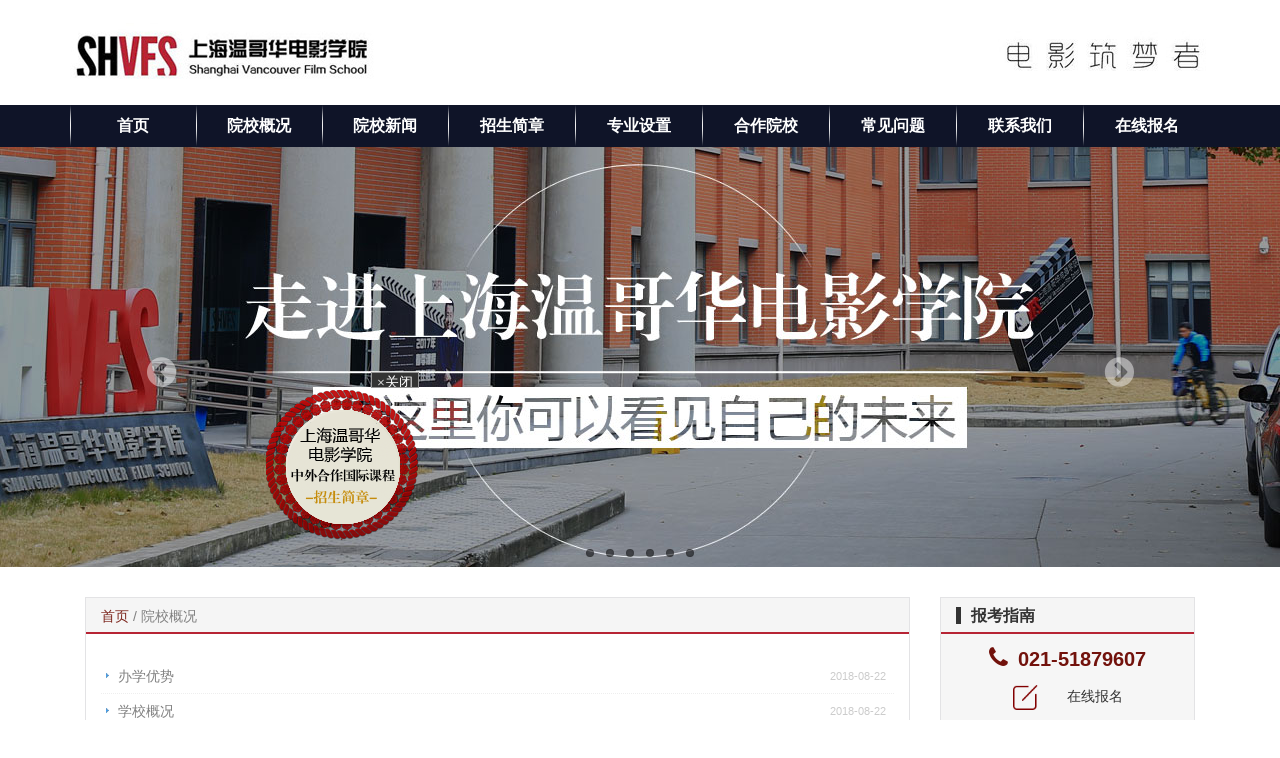

--- FILE ---
content_type: text/html
request_url: http://shvfs.17qx.com.cn/yxgk/
body_size: 4063
content:
<!DOCTYPE html>
<html>
<head>
  <meta charset="utf-8">
  <meta http-equiv="X-UA-Compatible" content="IE=edge" />
  <meta name="applicable-device" content="pc,moblie"/>
  <meta name="viewport"
          content="width=device-width,initial-scale=1.0,minimum-scale=1.0,maximum-scale=1.0,user-scalable=no"/>
<title>院校概况—上海温哥华电影学院国际本科——上海温哥华电影学院国际班招生报名处(官方主办)
</title>
<meta content="上海温哥华电影学院院校概况,上海温哥华电影学院国际本科院校概况,上海温哥华电影学院留学院校概况" name="keywords" />
<meta content="上海温哥华电影学院留学国际本科项目,上海温哥华电影学院是与中国（教育部）留学服中心共建出国留学培训基地,主要从事出国留学,留学回国学位认证和来华留学以及教育国际交流与合作的有关服务。" name="description" />
   
<link href="http://www.mkao.cn/jy/css/css/bootstrap.min.css" rel="stylesheet" />
<LINK rel=stylesheet type=text/css href="http://r.lxyk.net/jy/shvfs/shvfs.css">
<link rel="stylesheet" type="text/css" href="http://www.mkao.cn/jy/css/fdk.css">
<link href="https://cdnjs.cloudflare.com/ajax/libs/font-awesome/4.7.0/css/font-awesome.min.css" rel="stylesheet" />
<script src="http://www.mkao.cn/jy/js/jquery.min.js"></script>
<script src="http://www.mkao.cn/jy/js/bootstrap.min.js"></script>
<script src="http://www.mkao.cn/jy/js/amazeui.min.js"></script>
<script src="http://www.mkao.cn/jy/js/app.js"></script>
<link rel="stylesheet" type="text/css" href="http://www.mkao.cn/jy/css/jdtu.css">
<script src="http://r.lxyk.net/jy/m.js"></script>
<script src="http://r.lxyk.net/jy/copy.js"></script>

</head>
<body>	
    <script>shvfstop()</script>
<div class="menu pc-pc">
<div class="container">
<ul class="nav nav-justified">
                <li><a href="/">首页</a></li>
                   <li><a href="/yxgk/10207.html">院校概况</a></li>
                    <li><a href="/xyxw/">院校新闻</a></li>
                    <li><a href="/zsjz/">招生简章</a></li>
                    <li><a href="/zysz/">专业设置</a></li>
                    <li><a href="/hzyx/">合作院校</a></li>   
                     <li><a href="/zsdt/">常见问题</a></li>
                     <li><a href="/gywm/10198.html" rel="nofollow">联系我们</a></li>
                    <li><a href="http://r.lxyk.net/bm.php?cid=628" rel="nofollow">在线报名</a></li>
            </ul>
</div>
</div>

    <div class="navbar-header sj-sj" style="height: 50px">    
    <a  href="/"><img src="http://51yishuqiao.com/osspic/xmb/shvfsmlogo.jpg" alt="上海温哥华电影学院国际本科" style="display: inline-block;height: 100%"><p style="
    display: inline-block;
">国际本科</p></a>
  </div>
<!--通栏幻灯-->
<div class="am-banner-bg">
<div class="am-slider am-slider-default" data-am-flexslider="{playAfterPaused: 8000}">

<div class="am-viewport" style="overflow: hidden; position: relative;">
    			<ul class="am-slides" style="width: 1000%; transition-duration: 0s; transform: translate3d(-1309px, 0px, 0px);">  
                    <li style="background: url(http://51yishuqiao.com/osspic/201908/27viLMz16sKRb.jpg) center top / cover no-repeat; width: 1309px;margin-right: 0px; float: left; display: block;" class="clone" aria-hidden="true">   
                    </li>
                     <li style="background: url(http://51yishuqiao.com/osspic/201908/27Lf9dlV6sKRb.jpg) center top / cover no-repeat; width: 1309px;margin-right: 0px; float: left; display: block;" class="clone" aria-hidden="true">   
                    </li>
                     <li style="background: url(http://51yishuqiao.com/osspic/201909/05t3UG7HOZ9l.jpg) center top / cover no-repeat; width: 1309px;margin-right: 0px; float: left; display: block;" class="clone" aria-hidden="true">   
                    </li>
                    
                       <li style="background: url(http://51yishuqiao.com/osspic/201912/04pu3AlbD6xSb.jpg) center top / cover no-repeat; width: 1309px;margin-right: 0px; float: left; display: block;" class="clone" aria-hidden="true">   
                    </li>
                       <li style="background: url(http://r.lxyk.net/jy/shvfs/wjd-1.jpg) center top / cover no-repeat; width: 1309px;margin-right: 0px; float: left; display: block;" class="clone" aria-hidden="true">   
                    </li>     
                    <li style="background: url(http://r.lxyk.net/jy/shvfs/wjd-2.jpg) center top / cover no-repeat; width: 1309px;margin-right: 0px; float: left; display: block;" class="clone" aria-hidden="true">   
                    </li>                                       
           </ul>
</div>

</div>
</div>
    <!--通栏幻灯-->  

    <div class="container mt40 ">
        <div class="cont-l">
            <div class="col-md-12">
                <div class="kl">
                     <div class="list-title"><a href="/" class="p1_tit">首页</a> / <a href="/yxgk/ ">院校概况</a></div>
                    <div class="main" style="height: auto;">                        
                        <div class="mar_10">
<ul class="text_list text_list_f14">
	
<li><span class="date">2018-08-22</span>
  <a href="/yxgk/10208.html " target="_blank" class="">办学优势</a>
</li>	
	
<li><span class="date">2018-08-22</span>
  <a href="/yxgk/10207.html " target="_blank" class="">学校概况</a>
</li>	
	
<li><span class="date">2018-08-22</span>
  <a href="/yxgk/10197.html " target="_blank" class="">成效至上·遇见未来</a>
</li>	

</ul>
</div>
<p id="pages">总数：<b>3</b>
<a href="/yxgk/1.html">首页</a><a href="/yxgk/1.html">上一页</a><a href="/yxgk/1.html">下一页</a><a href="/yxgk/1.html">尾页</a>
页次：<b><font>1</font>/1</b>
 </p>                    </div>                  
                </div>
            </div>
            
         
             <div class="col-md-12 mt40">
            <div >              
             
        </div>
        </div>
            <div class="clear"></div>
        </div>
        <div class="cont-r">
             <div class="col-md-12">
                <div class="kr">
                    <div class="title"><span>报考指南</span></div>
                    <div class="main">
                      <div class="zxtel"><i class="fa fa-phone" style="color:#72120c;padding-right: 10px;font-size: 24px;"></i><script>shvfstel()</script></div>
                       <div class="row form_type">
                             <div class="col-md-12 mt-10 col-xs-6 bmlj-pc"><a href="http://r.lxyk.net/bm.php?cid=628" rel="nofollow"><img src="http://r.lxyk.net/jy/educuc/images/ico_14.png"> 在线报名</a></div>
                           <div class="col-md-12 mt-10 col-xs-6 bmlj-sj"><a href="http://r.lxyk.net/bm.php?a=wap&cid=628" rel="nofollow"><img src="http://r.lxyk.net/jy/educuc/images/ico_14.png"> 在线报名</a></div>
                            <div class="col-md-12 mt-10 col-xs-6"><a href="http://r.lxyk.net/bm.php?a=sq&cid=628" rel="nofollow"><img src="http://r.lxyk.net/jy/educuc/images/ico_15.png"> 索取简章</a></div>
                             <div class="col-md-12 mt-10 col-xs-6"><a href="http://r.lxyk.net/bm.php?a=cx&cid=628" rel="nofollow"><img src="http://r.lxyk.net/jy/educuc/images/ico_16.png"> 录取查询</a></div>
                             <div class="col-md-12 mt-10 col-xs-6"><a href="http://r.lxyk.net/bm.php?a=cs&cid=628" rel="nofollow"><img src="http://r.lxyk.net/jy/educuc/images/ico_17.png"> 入学测试</a></div>
                        </div>
<script>baoming()</script>
                    </div>                  
                </div>
            </div>
             <div class="col-md-12 mt40">
                <div class="kr">
                    <div class="title"><span>招生简章</span><a href="/zsjz/">more>></a></div>
                    <div class="main" >
                        <ul>
                                       <li><a href="/zsjz/12590.html ">2025年上海温哥华电影学院2+2国</a></li>
                                     <li><a href="/zsjz/12239.html ">上海大学上海温哥华电影学院 202</a></li>
                                     <li><a href="/zsjz/12237.html ">上海大学上海温哥华电影学院2024</a></li>
                                     <li><a href="/zsjz/11859.html ">2023年上海大学温哥华电影学院2+</a></li>
                                     <li><a href="/zsjz/11429.html ">2022年上海大学温哥华电影学院2+</a></li>
                                     <li><a href="/zsjz/11112.html ">上海大学温哥华电影学院2021年2+</a></li>
                                                                     
                        </ul>
                    </div>                  
                </div>
            </div>  
             <div class="col-md-12 mt40">
                <div class="kr">
                    <div class="title"><span>院校新闻</span><a href="/xyxw/">more>></a></div>
                    <div class="main" >
                        <ul>
                                       <li><a href="/xyxw/12645.html ">上海浦东文化传媒有限公司一行到</a></li>
                                     <li><a href="/xyxw/12571.html ">英国伦敦大学皇家霍洛威学院代表</a></li>
                                     <li><a href="/xyxw/12520.html ">2025上海大学上海温哥华电影学院</a></li>
                                     <li><a href="/xyxw/12200.html ">CCG EXPO 2023盛大启幕！温影再度</a></li>
                                     <li><a href="/xyxw/12199.html ">上海温哥华电影学院国际本科文凭</a></li>
                                     <li><a href="/xyxw/12198.html ">上海温哥华电影学院2023年2+2国</a></li>
                                                                     
                        </ul>
                    </div>                  
                </div>
            </div> 
             <div class="col-md-12 mt40">
                <div class="kr">
                    <div class="title"><span>专业设置</span><a href="/zysz/">more>></a></div>
                    <div class="main" >
                        <ul>
                                       <li><a href="/zysz/10206.html ">游戏设计</a></li>
                                     <li><a href="/zysz/10204.html ">影视表演</a></li>
                                     <li><a href="/zysz/10205.html ">影视编剧</a></li>
                                     <li><a href="/zysz/10203.html ">影视化妆设计</a></li>
                                     <li><a href="/zysz/10202.html ">视觉媒体声音设计</a></li>
                                     <li><a href="/zysz/10201.html ">3D动画和视觉特效专业</a></li>
                                                                     
                        </ul>
                    </div>                  
                </div>
            </div>                   
           
        </div>
    </div>

       

    
    <div class="col-md-12 footer mt20">
    	<div class="row" >
    		<div class="copy"><p align="center" style="line-height:22px; margin:0 0 10px 0;height: 100px">
            <script>shvfs()</script></p></div>
    	</div>
    </div>  
  <div class="main_nav_bottom">
                <nav class="navbar-default navbar-fixed-bottom bottom">
                    <div class="container" align="center">                     
                        <ul class="nav nav-tabs nav-tabs-justified">
                            <div class="row" align="center">
                                <div class="col-md-4 col-sm-4 col-xs-4 linli" align="center"><li><a href="javascript:void(0)" onclick="openJesongChatByGroup(31229,37340);return false;">在线咨询</a></li></div>
                                <div class="col-md-4 col-sm-4 col-xs-4 linli" align="center"><li><a href="tel:4000052500">电话咨询</a></li></div>
                                <div class="col-md-4 col-sm-4 col-xs-4" align="center"><li><a href="http://r.lxyk.net/bm.php?a=wap&cid=628" rel="nofollow">咨询登记</a></li></div>
                            </div>
                        </ul>
                    </div>
                </nav>
            </div> 
<!--漂浮动-->
<script>document.write("<div id='fudong01' style='position:absolute;z-index:50000;'><a onClick='setNone(fudong01)' style='position:absolute;right:0px;top:-18px;cursor:pointer;display:block;width:48px;height:16px;font: 12px/16px;color:#fff;text-align:center;background:#333;border:1px solid #999;overflow:hidden;font-family:宋体;'>×关闭</a><a href=/zsjz/12590.html target=_blank><img src='http://r.lxyk.net/jy/shvfs/wghpiao.png' border='0'/></a></a></div>");
function setNone(str_fd){str_fd.style.display="none";
}
var x = 20,y = 20
var xin = true, yin = true
var step = 2  
var delay = 100;//设置滚动时间 
var obj=document.getElementById("fudong01")
function floatAD() {
var L=0;
var T=0;
var cw=document.documentElement.clientWidth||document.body.clientWidth;
var ch=document.documentElement.clientHeight||document.body.clientHeight;//处理浏览器对document.body的兼容问题
var R= (cw-obj.offsetWidth)/2
var B = ch-obj.offsetHeight;
y++;
var atop = 0;
obj.style.left = x + document.body.scrollLeft  + "px";
if(document.documentElement.scrollTop == 0){
atop = document.body.scrollTop;
}else{
atop = document.documentElement.scrollTop
}
obj.style.top = y + atop + "px" 
x = x + step*(xin?1:-1)
if (x < L) { xin = true; x = L
}
if (x > R){ xin = false; x = R
}
y = y + step*(yin?1:-1)
if (y < T) { yin = true; y = T 
}
if (y > B) { yin = false; y = B
 }
}
var itl= setInterval("floatAD()",delay)
obj.onmouseover=function(){clearInterval(itl,20133321982529)
}
obj.onmouseout=function(){itl=setInterval("floatAD()", delay,20133321982529)
}</script>
<!--漂浮动-->
 <script src="http://r.lxyk.net/jy/shvfs/ydtswt_pc.js"></script>
</body>
</html>


--- FILE ---
content_type: text/css
request_url: http://r.lxyk.net/jy/shvfs/shvfs.css
body_size: 11015
content:
body, ul,p{margin:0px; padding:0px;color:#818181;font-family:-apple-system,"Helvetica Neue",Helvetica,Arial,"PingFang SC","Hiragino Sans GB","WenQuanYi Micro Hei","Microsoft Yahei"}
#main_full{width:99.7%}
a:link,a:visited{color:#818181;text-decoration:none;}
a:hover{text-decoration:underline;color:#313131;}
.clear{clear: both;}
img{ border:0px;padding:0px} li{ list-style:none} .r,.right{text-align:right} .l,.left{text-align:left} .c,.center{text-align:center}
.top-w{width: 100%;}
.topbar{/*background: url('./tpl/p1/p1_03.png') repeat-x;position: fixed;*/background-color:#F8F8F8;height: 28px;line-height: 28px;z-index: 9990;top: 0;left: 0;width: 100%;-webkit-transform: translateZ(0);margin-bottom: -30px;}
.topbar{text-align:right;line-height:40px;}
.wrap{clear:both;margin:0 auto;padding:0px;width:1170px;line-height:1.8em;font-size: 12px;padding-right: 15px;padding-left: 15px} 
.menu{background-color: #0f1428;}
.menu li a{font-size:16px;font-weight: 600;color: #fff; background: url(http://r.lxyk.net/jy/icucn/p8_06ng.png) no-repeat;}
.menu ul li:hover a {color: #b72434;background-color:#0f1428 }
.menu ul li ul {display: none;}
.menu ul li ul li{line-height:28px;height:28px;filter:alpha(opacity=90);-moz-opacity:0.90;opacity:0.90;}
.menu ul li:hover ul {display:block;position:absolute;top:40px;left:0;width:100%;background-color:#333 }
.menu ul li:hover ul li a {display:block;color:#fff;font-weight:normal;font-size:12px;line-height: 28px;height: 28px;font-size:16px;text-align: center;text-decoration: none;background-image: none;}
.menu ul li:hover ul li a:hover{color:#EE7700;font-size:16px;background-color: #626262}
.nav>li>a:hover{color: #b72434;}
.main{font-size: 14px;  padding: 10px; line-height: 26px;overflow: hidden;height: 228px}
.main h1{text-align: center;line-height: 50px;font-size: 20px;font-weight: bold;color: #000;display: block;}
.main table td{border: 1px solid #333333;}
.main table{width: 100%}
.zxtel{text-align:  center;font-size:  20px;color: #72120c;line-height: 30px;font-weight: 600}
.p1_tit, .p1_tit span a, a.p1_tit {color: #7c251c;}
@media screen and (min-width: 650px){
.cont-l{width: 75%;float: left;}
.cont-r{width: 25%;float: right;}
}
@media screen and (max-width: 640px){
.cont-l{width: 100%;}
.cont-l .col-md-12,.cont-r .col-md-12{padding-left: 0px;padding-right: 0px}
.cont-r{width: 100%;}
#r1{display: none;}
#fudong01{display: none;}
.main p img{width: 100%}
}

.list-title a{font-size: 14px}
.list-title{font-size: 14px;line-height: 36px;padding: 0px 15px;height: 36px;background-color: #f5f5f5;border-bottom: 2px solid #b72434;}
/*文字列表*/

.text_list {}

.text_list li { text-align:left; padding-left:1.2em; line-height:200%;}

/*排行*/

.text_list_1{ background:url(images/bg_model.gif) no-repeat left -34px;}

.text_list_1 li{ padding-left:24px; line-height:200%;}

/*14号字体*/

.text_list_f14{ padding:15px 5px 15px 5px;}

.text_list_f14 li{ border-bottom:1px dotted #eee; }

.text_list_f14 li a{ font-size:14px; }
/*日期样式*/

.date{ color:#ccc; font-family:Arial, Helvetica, sans-serif; font-size:11px; margin-right:8px;float: right;}


.fl{float: left;}
.title{color: #333;font-size: 16px;line-height: 36px;padding: 0px 15px;height: 36px;background-color: #f5f5f5;font-weight:600;border-bottom: 2px solid #b72434;}
.title a{float: right;font-weight: 400;font-size: 14px;}
.title a:link, a:visited {color: #818181;text-decoration: none;}
.mt40{margin-top: 30px}
.mt20{margin-top: 20px}
.kl,.km,.kr,.klin{border: 1px solid #E3E3E5;}
.km ul li,.kl ul li,.kr ul li{padding-left: 17px;background: url(http://r.lxyk.net/jy/tpl/p1/p1_31.png) no-repeat 4px 13px;font-size: 14px;line-height: 2.5em;height: 35px;overflow: hidden;}
.kr .title span {padding-left: 10px;border-left: 5px solid #333;line-height: 36px;}
.kr .main{background-color: #F6F6F6;}
.kr .rmain{background: #fff}
.kr .main .center{padding-bottom: 9px}
/**/
#demo {background: #FFF;overflow:hidden;width: 1120px;margin-top: 19px;}
#demo img {border: 1px solid #F2F2F2;}
#indemo {float: left;width: 800%;}
#demo1 {float: left;}
#demo2 {float: left;}

/**/

.xyfj img{padding-bottom: 5px;}
.klin span {padding-left: 10px;border-left: 5px solid #EE7700;line-height: 36px;}
.yqling{padding: 5px}
.footer{background: #eee;border-top: 5px solid #b72434;}
.copy{color: #b1b1b1;text-align: center;font-size: 14px;padding-top: 30px;padding-bottom: 30px}
.yqlj{padding: 0 30px}
.rollBox{width:1148px;overflow:hidden;padding:5px 0 5px 15px;}
.rollBox .LeftBotton{height:52px;width:30px;background:url(http://r.lxyk.net/jy/tpl/p2/zc.jpg) no-repeat;overflow:hidden;float:left;display:inline;margin:5px 0 0 0;cursor:pointer;
}
.rollBox .RightBotton{height:52px;width:30px;background:url(http://r.lxyk.net/jy/tpl/p2/yc.jpg) no-repeat ;overflow:hidden;float:left;display:inline;margin:5px 0 0 0;cursor:pointer;
}
.rollBox .Cont{width:925px;overflow:hidden;float:left;}
.rollBox .ScrCont{width:10000000px;}
.rollBox .Cont .pic{width:132px;float:left;text-align:center;}
.rollBox .Cont .pic img{padding:4px;background:#fff;display:block;margin:0 auto;}
.rollBox .Cont .pic p{line-height:26px;color:#505050;}
.rollBox .Cont a:link,.rollBox .Cont a:visited{color:#626466;text-decoration:none;}
.rollBox .Cont a:hover{color:#f00;text-decoration:underline;}
.rollBox #List1,.rollBox #List2{float:left;}
@media only screen and (min-width:320px) and (max-width:640px){
	.yqlj{display: none;}
.bkzn{display: none;}
.menu{background-color: #fff}
.menu li{background-color: #0f1428;width: 21%;margin: 2%;font-size: 14px;line-height: 40px;height: 40px;float: left;}
.menu li a{padding: 0px;}
.head-top img{width: 100%}
.head-top{margin-bottom: 10px}
.topbar{display: none;}
.nav-tabs{text-align: center;height: 40px;line-height: 40px;}
}
@media screen and (min-width: 641px){
	.main_nav_bottom{display: none;}
	.menu li{position: relative;z-index: 999;background-color: #0f1428;}	
}
@media screen and (max-width: 640px){
	.main_nav_bottom{display: block;}
    .main{height: auto;}
    .form_type{margin-top: 10px}
    .cont-r{padding-top: 30px}		
}

/**/
.form_type {line-height: 45px;padding-bottom: 25px;text-align: center;}
.form_type a{color: #333}
.form_type a:hover{color: #0d8fba;text-decoration: none;}
.form_type img{margin-right: 25px}
.form_type img {width: 25px;height: 25px;}
/**/
/*手机*/

@media (max-width: 640px){
	.head-top{display: none;}	
	.sj-sj,.bmlj-sj{display: block;}
    .pc-pc,.bmlj-pc{display: none;}
	.menu li a{font-size: 12px;font-weight:normal;color: #fff;background: none;padding: 5px;margin: 0px;}
	.menu li{height: auto;line-height:14px;width: 18%;margin: 0.5rem 2% 0 0;}
	.bottom{background-color: #b72434}
	.bottom a{color: #fff}
	.bottom .linli{background: url(http://r.lxyk.net/jy/icucn/p8_06ng.png) no-repeat right;} 
	.copy{padding-bottom: 50px}
	.navbar-inverse .navbar-brand {width: 41.66666667%;padding: 5px;}
}

@media (min-width: 641px){	
	.pc-pc,.bmlj-pc{display: block;}
    .sj-sj,.bmlj-sj{display: none;}
}

*{margin:0;padding:0;} 
dl,ul,ol,menu,li {list-style:none;} 


.btn-box{
    width:60%;
    margin: 0 20% 5%;
}
.text-box p{
    font-size: 28px;
    line-height: 30px;
    color: #ffff49;
}
.text-box p span{
    margin-right:2%;
}
.btn-box .information,.btn-box .test{
    width: 25%;
    display: block;
    color: #000;
    background-color: #42a531;
    float: left;
    text-align: center;
    font-size: 20px;
    line-height: 42px;
    -moz-border-radius: 3px;
    -webkit-border-radius: 3px;
    border-radius: 3px;
    cursor: pointer;
}
.btn-box .information{
    margin-left: 22.5%;
    margin-right: 2.5%;
    font-size: 18px;
}

.btn-box .test{
    margin-right: 22.5%;
    margin-left: 2.5%;
}

/*banner end*/

/*¹«¹²¿í¶È*/
.breadCrumbs,.Condition-box,.Contrast-box,.Setting-box,.recommendation-box,.certification-box,.Case-box,.news-box,.bg-last{
    width: 1200px;
    margin: 0 auto;
}
/*¹«¹²¿í¶È*/

/*nav begin*/



/*nav end*/
/*Ãæ°üÐ¼ begin*/
.bread-bg {
    background-color: #f8f8f8;
    height: 60px;
    overflow: hidden;
}
.bread-cnt {
    float: left;
    line-height: 60px;
    font-size: 14px;
    overflow: hidden;
    text-overflow: ellipsis;
    white-space: nowrap;
}
/*Ãæ°üÐ¼ end*/

.Mainbox h2,.Mainbox h3{
    font-size: 40px;
    font-weight: 600;
    line-height: 50px;
    margin-bottom: 0.5%;
}

/*±³¾°ºÐ×Ó*/
.Mainbox{
    width: 100%;
    padding: 70px 0;
    overflow: hidden;
}
/*±³¾°ºÐ×Óend*/
/*±êÌâÑùÊ½ begin*/
.title-box{
    margin-bottom: 1.5%;
}
.title-box2{
    text-align: center;
    margin-bottom: 2.5%;
}
.t-white{
    color:#fff ;
}
.t-black{
    color: #333;
}
.Cap-grey{
    font-size: 20px;
    color: #999;
    line-height: 30px;
    text-transform: uppercase;
    position: relative;
}


.Cap-white{
    font-size: 20px;
    line-height: 30px;
    text-transform: uppercase;
    color: #fff;
    position: relative;
}


.t-green{
    color: #b72434;
    /*color: #1f907e;*/
}
/*±êÌâÑùÊ½ end*/
/*ÏîÄ¿½éÉÜ begin*/
.Introduction-bg{
    width: 1200px;
    padding: 1%;
    background-color: #f5f5f5;
    margin: 0 auto;

}
.Introduction-bg dd,.Introduction-bg dt{
    float: left;
}
.Introduction-bg dt{
    width: 40%;
    margin-right: 3%;
}
.dd01,.title-box{
    width: 57%;
}
.dd01 span{
    font-size: 20px;
    line-height: 40px;
    height:40px;
}
.Introduction-bg dd p{
    font-size: 14px;
    line-height: 24px;
    color: #999;
    margin-bottom: 0%;
}
.Cap-grey1{
    font-size: 20px;
    color: #999;
    line-height: 30px;
    text-transform: uppercase;
    position: relative;
}
/*ÏîÄ¿½éÉÜ end*/

/*ÉêÇëÌõ¼þ begin*/
.Condition-bg{
    background: url("http://r.lxyk.net/jy/cuc/yx-bg.jpg") no-repeat center;
    background-size: cover;
}
.t-orange{
    color: #ffff49;
}
.Condition-smallbox{
    margin-bottom: 4%;
}
.Condition-Main{
    width: 44%;
    background-color: #fff;
    padding: 2%;
    -moz-border-radius: 3px;
    -webkit-border-radius: 3px;
    border-radius: 3px;
    float: left;
}
.Condition-left{
    margin-right: 4%;
}

.Condition-Main dt,.Condition-Main dd{
    float: left;
}
.Condition-Main dt{
    margin-right: 4%;
}
.Condition-Main dd{
    width: 65%;
    height: 100%;
}
.Condition-Main dd p{
    font-size: 14px;
    line-height: 18px;
    color: #999;
    margin-bottom: 2%;
}
.Condition-Main dd p strong{font-weight: 600;}
.Condition-titl{
    font-size: 15px;
    /*line-height: 36px;*/
    font-weight: 600;
}
a.btn-orange{
    width: 30%;
    /*height: 40px; */   
    line-height: 40px;
    font-size: 18px;
    margin: 0 auto;
    text-align: center;
    color: #fff;
    display: block;
    background-color: #025096;
    -moz-border-radius: 3px;
    -webkit-border-radius: 3px;
    border-radius: 3px;
    cursor: pointer;
}

/*ÉêÇëÌõ¼þ end*/
/*ÏîÄ¿ÓÅÊÆ begin*/
.Contrast-smallbox dl{
    width: 17%;
    margin: 1.5%;
    font-size: 14px;
    float: left;
}
.Contrast-smallbox .dl05{
    margin-right: 0;
}
.Contrast-smallbox dt{
    text-align: center;
    margin-bottom: 8%;
}
.Contrast-smallbox dd{
    padding: 0 5%;
}
.Contrast-smallbox dl span{
    width: 100%;
    font-size: 18px;
    font-weight: 900;
    line-height: 20px;
    display: block;
    text-align: center;
    margin-top: 10px
}
.Contrast-smallbox dl p{
    font-size: 14px;
    line-height: 30px;
    color: #444444;
}

/*ÏîÄ¿ÓÅÊÆ end*/
/*×¨ÒµÉèÖÃ begin*/

.textTop{
    width: 50%;
    padding: 2% 0 0 0;
    margin-right: 5%;
    float: right;
}
.Setting-titl{
    font-size: 20px;
    line-height: 60px;
    font-weight: 600;
    color: #444444;
}
.textTop p{
    font-size: 12px;
    line-height: 24px;
}
.recommended a{
    width: 50%;
    font-size: 12px;
    line-height: 30px;
    text-align: center;
    float: left;
}

.li2 .li-title,.li3 .li-title{
    display: block;
}
.Accordion{
    width:100%;
    height:350px;
    margin:0px auto;
    position:relative;
}
.Accordion ul li{
    width:25%;
    height:350px;
    position:relative;
    overflow:hidden;
    float:left;
}
.imgTop{
    width: 100%;
    height: 350px;
}

.li2 .textTop,.li3 .textTop{
    display: none;
}
/*×¨ÒµÉèÖÃ end*/

/*¹úÄÚÔºÐ£ÍÆ¼ö begin*/
.recommendation-bg{
    width: 100%;
}
#m8{
    padding-top:0;
}
.kc-tit li{
    width: 47.5%;
    font-size: 24px;
    line-height: 50px;
    height: 50px;
    color: #fff;
    margin-bottom: 2%;
    background-color: #ebb11f;
    text-align: center;
    float: left;
    position: relative;
}
.kc-tit li:after{
    content: "";
    height: 0;
    border-left: 10px solid transparent;
    border-right: 10px solid transparent;
    border-top: 10px solid #1f907e;
    bottom: -10px;
    left: 48%;
    display: none;
    position: absolute;
}
.kc-tit li.hover,.kc-tit li:hover{
    background-color: #1f907e;
}
.kc-tit li.hover:after,.kc-tit li:hover:after{
    display: block;
}
#bb1{
    margin-right: 2.5%;
}
#bb1:after{
    width: 0;
    height: 0;
    content: "";
}
#bb2{
    margin-left: 2.5%;
}
.tj01{
    
    width: 23.5%;
    float: left;
    margin-right: 2%;
    margin-bottom: 2%;
    text-align: center;    
}
.tj02{
    width: 23.5%;
    float: left;
    margin-right: 1.5%;
    margin-bottom: 2%;
    text-align: center;
}
.tj03{
    background-color: #fff;
    width: 23.5%;
    float: left;
    margin-right: 2%;
    margin-bottom: 2%;
    text-align: center;
    box-shadow: 1px 1px 1px #c5c5c5;
}
.tj03 dd{padding:3% 5% 5%;}
.tj03 img,.tj02 img,.tj01 img{cursor: pointer;transition: all 0.6s;}
.tj03 img:hover,.tj01 img:hover,.tj02 img:hover{transform: scale(1.1);}
@media (max-width:640px){
 .tj03 dt,.tj02 dt,.tj01 dt{overflow:hidden;border: 1px #dedede solid;border-bottom: none;}
    }
@media (min-width:650px){
 .tj03 dt,.tj02 dt,.tj01 dt{overflow:hidden;/*height: 189px;border: 1px #dedede solid;*/border-bottom: none;}
    }
.tj01:hover,.tj02:hover{

    -webkit-box-shadow:0 0 5px rgba(153,153, 153, .5);
    -moz-box-shadow:0 0 5px rgba(153, 153, 153, .5);
    box-shadow:0 0 5px rgba(153, 153, 153, .5);
}

.tj01 dd,.tj02 dd{
    padding:3% 5% 5%;
    border:1px #dedede solid;
    border-top:0;
}
.tj02 dd a,.tj02 dd a:hover{color: #333}
.tj-title{
    width: 100%;
    font-size: 16px;
    line-height: 30px;
    font-weight: 600;
    margin-bottom:3%;
    text-align: center;
}
.tj01 dd p,.tj02 dd p,.tj03 dd p{
    line-height: 22px;
    height: 60px;
    display: table-cell;
    vertical-align: middle;
    text-align: center;
}
.tj01 dd span,.tj02 dd span,.tj03 dd span{
    display: block;
    width:100%;
}

.tj01 .instructions,.tj02 .instructions,.tj03 .instructions{
    width: 30%;
    -moz-border-radius: 3px;
    -webkit-border-radius: 3px;
    border-radius: 3px;
    background-color: #1f907e;
    font-size: 12px;
    line-height: 28px;
    color:#fff;
    text-align: center;
    float: right;
    display: block;
}
.right0{
    margin-right: 0;
}
.recommendation-bg .recommendation-box>.recommendation-main{display: none;margin-bottom: 2%}
.recommendation-bg .recommendation-box>div.kc-hover{  display:block ;}
a.btn-green{
    width: 20%;    
    padding: 5px 10px;
    font-size: 18px;
    line-height: 40px;
    background-color: #025096;
    -moz-border-radius: 3px;
    -webkit-border-radius: 3px;
    border-radius: 3px;
    margin: 0 auto 4%;
    display: block;
    color: #FFF;
    text-align: center;
    cursor: pointer;
    text-decoration: none;
}

/*¹úÄÚÔºÐ£ÍÆ¼ö end*/
/*Ñ§Î»ÈçºÎÈÏÖ¤ begin*/

.pen-bg p{
    width: 80%;
    padding: 2%;
    font-size: 16px;
    line-height: 30px;
    background-color: #FFF;
    position: relative;
    display: block;
    float: right;
}
.pen-bg p:before{
    content: "";
    width: 0;
    height: 20px;
    left: -40px;
    border-bottom: 30px solid #FFF;
    position: absolute;
    border-left: 40px solid transparent;
}
.text-rz dl{
    width: 25%;
    margin-bottom: 5%;
    color: #FFF;
    float: left;
}
.text-rz dt{
    margin-bottom: 2%;
    text-align: center;
}
.text-rz dd{
    padding: 8% 2%;
}
.text-rz dd span{
    width: 65%;
    margin-right: 17.5%;
    float: right;
    display: block;
}

/*Ñ§Î»ÈçºÎÈÏÖ¤ end*/


/*³É¹¦°¸Àý begin*/
.Accordion1{
    width:100%;
    height:350px;
    margin:0px auto;
    position:relative;
}
.Accordion1 ul li{
    width:16%;
    height:350px;
    position:relative;
    overflow:hidden;
    float:left;
}
.textTop1{
    width: 50%;
    padding: 5% 5% 0 0;
    float: right;
}


.me-bg p{
    font-size: 14px;
}
.Case-titl{
    font-size: 30px;
    line-height: 44px;
}
.Case-titl2{
    width: 100%;
    height: 32px;
    color: #fff;
    font-size: 18px;
    line-height: 32px;
    margin-bottom: 5%;
    background-color: #000;
    display: block;
    text-align: center;
}
.textTop1>p{
    font-size: 12px;
    line-height: 24px;
    margin-bottom: 3%;
}
.Accordion1 ul li .textTop1{
    display: none;
}
.Accordion1 .li01 .textTop1{
    display: block;
}

/*³É¹¦°¸Àý end*/
/*ÐÂÎÅ×ÉÑ¯ begin*/
.news-bg{
    width: 100%;
    background: url("http://r.lxyk.net/jy/cuc/logos_bg.jpg") no-repeat center;
    background-size: cover;
}
.news-left{
    width: 44%;
    padding: 2%;
    float: left;
    background-color: #FFF;
    border-top: 4px solid #b72434;
    margin-right: 4%;
}
.news-right{
    width: 44%;
    padding: 2%;
    float: left;
    background-color: #FFF;
    border-top: 4px solid #b72434;
}
.news-title{
    color: #0f1428;
    line-height: 40px;
    margin-bottom: 3%;
}
.news-title span{
    font-size: 24px;
    font-weight: 600;
    float: left;
}
.news-title a{
    font-size: 14px;
    color: #333;
    float: right;
    text-decoration: none;
}

.news-box dl{
    padding: 2%;
    background-color: #f5f5f5;
    margin-bottom: 3%;
}
.news-box dt,.news-box dd{
    float: left;
}
.news-box dt{
    width: 30%;
    margin-right: 4%;
}
.news-box dd{
    width: 66%;
}
.news-tit{
    font-size: 18px;
    line-height: 30px;
    font-weight: 600;
    display: block;
    margin-bottom: 2%;
 }
.news-box p{
    font-size: 12px;
    line-height: 24px;
    overflow : hidden;
    text-overflow: ellipsis;
    display: -webkit-box;
    -webkit-line-clamp: 2;
    -webkit-box-orient: vertical;
}
.news-box dd p a{
    color: #38aa98;
}
.news-box dd p a:hover,.news-title a:hover{
    color: #999;
    text-decoration: none;
}
.news-box ul li{
    font-size: 14px;
    line-height: 30px;
    background: url("")no-repeat left center;
    padding-left: 2%;
}
.news-box ul li a{
    float: left;
    color: #333;
    text-decoration: none;
}
.news-box ul li a:hover,.news-tit:hover{
    color:#999;
     text-decoration: none;
}
.news-box ul li b{
    font-weight: 500;
    float: right;
}
/*ÐÂÎÅ×ÉÑ¯ end*/

/*¿ìËÙÍ¨µÀ begin*/
.bg-box8 {
    width: 100%;
    height: auto;
    margin:70px 0 50px;
}
.td {
    padding: 30px 10px 0px 10px;
    width: 20px;
    line-height: 20px;
    color: #FFF;
    background: url() no-repeat center top #42a531;
    background-position-y: 5px;
    height: 130px;
    z-index: 1;
    cursor: pointer;
    display: none;
    position: absolute;
}
.bg-last {
    background-color: #f5f5f5;
}
.bg-box8 h3 .t-green{
    font-size: 40px;
}

.bmbd_cnt {
    width: 50%;
    float: left;
    background-color: #42a531;
    padding: 1% 3% 2% 3%;

}

.bmbd_cnt-tit h3, .bmbd_cnt-tit>span {
    float: left;
}
.bmbd_cnt h3 {
    font-size: 18px;
    width: 70%;
    line-height: 40px;
    margin-bottom: 15px;
    color: #FFF;
    text-align: center;
    font-weight: normal;
}
.bg-box8 h3 span {
    font-size: 24px;
    color: #fff300;
}
.bmbd_cnt-tit>span {
    font-size: 14px;
    line-height: 42px;
    color: white;
    margin-left: 2%;
}
.bmbd_cnt li {
    width: 40%;
    color: #fff;
    height: 26px;
    line-height: 26px;
    margin-bottom: 15px;
    float: left;
}
.bmbd_cnt li span {
    display: block;
    width: 35%;
    height: 22px;
    line-height: 24px;
    text-align: right;
    font-size: 14px;
    float: left;
}
.bmbd_cnt li div {
    width: 65%;
    float: left;
}

.bmbd_cnt input {
    height: 22px;
    width: 98%;
    line-height:22px;
    border: 0;
}
.bmbd_cnt select {
    width: 98%;
    line-height: 22px;
    height: 22px;
    float: left;
    border: 0;
}
.bmbd_cnt ul {
    position: relative;
}
.bmbd_cnt .yuyue {
    width: 15%;
    top:14px;
    right: 0%;
    height: 40px;
    line-height: 40px;
    position: absolute;
}
.yuyue input {
    width: 100%;
    height: 40px;
    line-height: 40px;
    background-color: #fff300;
    -moz-border-radius: 3px;
    -webkit-border-radius: 3px;
    border-radius: 3px;
    cursor: pointer;
}
.wx-box {
    float: right;
    width: 36%;
    padding-top: 2%;
}
.wx-box dt,.wx-box dd{
    float: left;
}
.wx-box dt{
    margin-right: 5%;
    -webkit-box-shadow: 1px 1px 0px 1px rgba(0,0,0,0.1);
    -moz-box-shadow: 1px 1px 0px 1px rgba(0,0,0,0.1);
    box-shadow: 1px 1px 0px 1px rgba(0,0,0,0.1);
}

.wx-titl{
    font-size: 16px;
    line-height: 30px;
    color: #666;
}
.wx-box dd p{
    font-size: 12px;
    line-height: 24px;
    color: #666;
}
.close-btn {
    width: 21px;
    height: 21px;
    background: url() no-repeat center;
    top: -10px;
    right: 50px;
    z-index: 999;
    position: absolute;
    cursor: pointer;
}
/*¿ìËÙÍ¨µÀ end*/

.last{ display:none;width:100%; height:40px; line-height:40px; background:#5bb74f; position:fixed; z-index:99999; bottom:0px;}
.last ul li{ float:left; width:33%; height:40px; border-right:1px #42a531 solid; background:#5bb74f; text-align:center; display:block; overflow:hidden; color:#FFF}
.last ul li a { display:inline-block; height:40px; width:99.8%; color:#FFF; border-right:1px #5bb74f solid; text-align:center; }
.last ul li a span { font-size:14px; font-weight:600;}

 .Contrast-smallbox dl span:after {
    width: 50%;
    display: block; 
    margin: 10px 9%;   
    content: url(http://r.lxyk.net/jy/cuc/line.png);
   
}
@media only screen and (max-width:1200px) {
    .select1{display: none;}
    .Contrast-smallbox dl span:after {
    width: 50%;
    display: block; 
    margin: 10px 3%;   
    content: url(http://r.lxyk.net/jy/cuc/line.png);
   
}
    .am-a,.am-jz{display: none;}
    .btn-box .information, .btn-box .test{
        width: 35%;
    }
    .btn-box .information{
        margin-left: 12.5%;
        margin-right: 2.5%;
    }
    .btn-box .test {
        margin-right: 12.5%;
        margin-left: 2.5%;
    }
    .breadCrumbs, .Condition-box, .Contrast-box, .Setting-box, .recommendation-box, .certification-box, .Case-box, .news-box, .bg-last,.phone-orange,.phone-yellow,.pen-bg {
        width: 1024px;
        margin: 0 auto;
    }
    .text-box{
        margin-bottom: 5%;
    }

    .pen-bg{
        margin-bottom: 5%;
    }
    .Introduction-bg{
        width: 1000px;
    }
    .btn-box{
        bottom:15%;
    }
    .Mainbox{
        padding: 3% 0;
    }
    .title-box {
        margin-bottom: 0;
    }
    .Mainbox h2,.Mainbox h3 {
        font-size: 36px;
        line-height: 46px;
    }
    .Tosign-up{
        padding-left: 15%;
    }
    .Cap-grey1{
        font-size: 16px;
        line-height: 30px;
    }
    .dd01 span {
        font-size: 16px;
        line-height: 42px;
    }
    .Condition-Main dd p{
        font-size: 14px;
        margin-bottom: 2%;
    }
    .Contrast-smallbox dl p{
        font-size: 12px;
    }
    a.btn-orange,a.btn-green{
        width:25%;
    }
    .tj01,.tj02,.tj03{
        width: 23%;
        margin: 0 1% 2%;
    }
    .phone-orange span,.phone-yellow span{
        width: 21%;
    }
    .bmbd_cnt{
        width: 60%;
        left: -35px;
    }
    .news-left{
        margin-right:4%;
    }
   
    .bmbd_cnt{
        width: 57%;
    }
    .wx-box {
        width: 35%;
    }
}
@media only screen and (max-width:1024px){
    .select1{display: none;}
.Contrast-smallbox dl span:after {
    width: 50%;
    display: block; 
     margin: 10px 19%;  
    content: url(http://r.lxyk.net/jy/cuc/line.png);
   
}
    .btn-box .information, .btn-box .test {
        width: 30%;
    }
    .btn-box .information{
        margin-left: 15%;
        margin-right: 2.5%;
    }
    .btn-box .test {
        margin-right: 15%;
        margin-left: 2.5%;
    }
    .r-service{display: none}
    .Introduction-bg,.breadCrumbs, .Condition-box, .Contrast-box, .Setting-box, .recommendation-box, .certification-box, .Case-box, .news-box, .bg-last,.phone-orange,.phone-yellow,.pen-bg {
        width: 95%;
        margin: 0 auto;
    }

    .pen-bg{
        margin-bottom: 4%;
    }
   .Mainbox h2,.Mainbox h3 {
        font-size: 30px;
        line-height: 38px;
    }
    .bg-box8,.Contrast-smallbox dt{
        display: none;
    }
    .Contrast-smallbox dd{
        height: 201px;
    }
    .Cap-grey1,.dd01 span {
        font-size: 14px;
        line-height: 24px;
    }
    .dd01 p{
        line-height: 20px;
    }
    .Condition-Main dd{
        width: 60%;
    }
    .Condition-Main dd p{
       /* line-height: 24px;*/
    }
    a.btn-orange,a.btn-green{
        width: 35%;
    }
    .Contrast-smallbox dl{
        width: 27%;
        font-size: 12px;
        line-height: 30px;
        padding: 2% 2%;
        float: left;
        border:1px solid #17376e;
        margin-bottom: 2%;
        margin-right: 0;
    }
    .Setting-titl{
        line-height: 50px;
    }
    .phone-orange span, .phone-yellow span {
        width: 25%;
    }
    .text-rz dd span {
        width: 63%;
        margin-right: 11.5%;
    }
    .news-tit{
        font-size: 16px;
        line-height: 40px;
    }

    .margin-right{
        width: 46%;
    }
    h4{
        font-size: 16px;
    }
   
}
@media only screen and (max-width:970px){
    .select1{display: none;}
.Contrast-smallbox dl span:after {
    width: 50%;
    display: block;
    margin: 10px 15%;   
    content: url(http://r.lxyk.net/jy/cuc/line.png);
   
}
    .Mainbox h2,.Mainbox h3 {
        font-size: 40px;
        font-weight: 600;
        line-height: 40px;
    }
    .btn-box {
        width: 90%;
        margin: 0 5%5%;
    }
  .li2 .li-title,.li3 .li-title,.news-box dt,.news-box ul li span,.span3{
        display: none;
    }
      .Condition-Main dt{display: block;}


.Introduction-bg{
    padding: 2% 0 2% 2%;
}
    .li2 .textTop,.li3 .textTop,.Accordion1 ul .li01 .textTop1,.Accordion1 ul .li02 .textTop1,.Accordion1 ul .li03 .textTop1,.Accordion1 ul .li04 .textTop1{
        display: block;
    }
    .Condition-Main dd{
       width: 60%;
    }
    .Condition-left dd p{
        /*line-height: 24px;*/
    }
    .title-box{
        text-align: center;
        padding-top:10% ;
        margin-bottom: 2%;
    }
    .tj01,.tj02,.tj03{
        width:31.3333333333333%;
    }

    .Introduction-bg img{
        width: 96%;
        margin-bottom: 5%;
        padding: 0 2%;
    }
    .Cap-grey1{
        font-size: 20px;
        line-height: 30px;
    }
    .dd01{
        width: 96%;
        padding: 0 2%;
    }
    .dd01 span {
        font-size: 20px;
        line-height: 50px;
    }
    .dd01 p {
        font-size: 12px;
        line-height: 24px;
    }
    .Accordion ul li{
        width: 32%;
    }
    .Accordion ul .li1{
        width: 32%;
    }
    .Accordion ul .li2{
        margin: 0 2%;
    }
    .textTop,.textTop1{
        width: 88%;
        color: #000;
        padding: 2% 6% 14%;
        margin-right: 0;
        background-color: rgba(255,255,255,0.8);
        filter: progid:DXImageTransform.Microsoft.Gradient(startColorstr=#33FFFFFF,endColorstr=#33FFFFFF);
    }
    .textTop1{
        padding: 5% 6% 20%;
    }
    .Contrast-smallbox dd{
        height: 231px;
    }
    .Setting-titl,.recommended a{
        color: #000;
    }
    .phone-orange span, .phone-yellow span {
        width: 30%;
    }
    .Accordion1{
        height: inherit;
    }

    .Accordion1 ul .li01, .Accordion1 ul li {
        width: 45.5%;
        margin: 0 2% 4%;
        border:1px #dedede solid;
    }
    .news-box dd{
        width: 100%;
    }
    .news-box dl{
        margin-bottom: 3%;
    }
}
@media only screen and (max-width:767px){     
    .Contrast-smallbox dl span:after {
    width: 50%;
    display: block;
    margin: 10px 6%;
    content: url(http://r.lxyk.net/jy/cuc/line.png);
   
}
    .btn-box {
        width: 100%;
        margin: 0 0 5%;
    }
    .btn-box .information, .btn-box .test {
        font-size: 16px;
    }
    .Condition-Main dd {
        height: 100%;
        width: 54%;
    }
    .Condition-Main {
        width: 92%;
        padding: 4%;
        margin-bottom: 4%;
    }
    .Condition-Main dd p {
       /* line-height: 25px;*/
           margin-bottom: 0px;
    }
    .title-box2,.kc-tit{
        margin-bottom: 5%;
    }
    a.btn-orange,a.btn-green{
        font-size: 16px;
    }
    .phone-orange span, .phone-yellow span {
        width: 35%;
    }
    .pen-bg p {
        width: 70%;
        padding: 2%;
        font-size: 14px;
        line-height: 24px;
    }
    .text-rz img{
        width: 60%;
    }
    .dd3{
        background-position-y: 6px;
    }
    .dd4{
        background-position-y: 6px;
    }
    .news-box ul li{
        font-size: 12px;
        overflow: hidden;
    height: 30px;
    }
    .read,#qiao-wrap,#QIAO_INVITE_CONTAINER,#QIAO_ICON_CONTAINER .qiao-icon-sector-inner{ display:none !important;}
    #QIAO_INVITE_CONTAINER{ width:0 !important; height:0 !important;}
  .last{ display:block;}

}
@media only screen and (max-width:680px){

    .Contrast-smallbox dl span:after {
    width: 50%;
    display: block;
    margin: 10px 25%;
    content: url(http://r.lxyk.net/jy/cuc/line.png);
   
}
.am-a,.am-jz{display: block;}
.Condition-smallbox{margin-bottom:0}
a.btn-orange{margin-top: 4%;}
    .btn-box .information, .btn-box .test {
        font-size: 14px;
        line-height: 30px;
    }
    .btn-box .information{
        margin-left: 15%;
        margin-right: 2.5%;
    }
    .btn-box .test {
        margin-right: 15%;
        margin-left: 2.5%;
    }
    a.btn-orange,a.btn-green{
        font-size: 14px;
    }
    .Accordion ul .li1,.Accordion ul li{
        width: 48%;
        margin-bottom: 4%;
    }
    .Accordion ul .li2{

        margin : 0 0 4% 4%;
    }
    .Accordion ul .li3{
        position: relative;

    }
    .Setting-titl{
        font-size: 18px;
        line-height: 34px;
    }
    .tj01,.tj02,.tj03{
        width: 46%;
        margin: 0 2% 4%;
    }

    .text-rz dl{
        width: 44%;
        margin-left: 6%;
    }
    .text-rz img{
        width: 40%;
    }
    .text-rz dd span {
        font-size: 12px;
        width: 65%;
    }
    .Contrast-smallbox dd{
        height: 301px;
    }
    .recommended a{
        width: 50%;
    }
    .textTop{
        padding: 12% 6% 16%;
    }

    .news-left, .news-right {
        width: 92%;
        padding: 4%;
        margin: 0 0 4% 0;
    }
    .phone-orange span, .phone-yellow span {
        width: 40%;
        font-size: 24px;
    }

}
@media only screen and (max-width:560px) {

    .Introduction-bg dt{
        display: none;
    }
    .title-box{
        padding-top: 0;
        width: 100%;
    }
  
   
    .text-rz dd span {
        width: 60%;
        height: 48px;
    }
    .text-rz dl{
        margin-bottom: 10%;
    }
    .Cap-white:before,.Cap-white:after,.Cap-grey:before,.Cap-grey:after,.phone-orange,.phone-yellow {
        display: none;
    }
    a.btn-orange,a.btn-green{
        font-size: 12px;
       /* height:36px;*/
        line-height: 36px;
    }
    .Contrast-smallbox dl{
        width: 44%;
        margin: 0 0 2% 0;
    }
    .Contrast-smallbox .dl01,.Contrast-smallbox .dl03,.Contrast-smallbox .dl05{
       margin: 0 2% 2% 0;
    }
    .pen-bg p{
        padding: 4%;
        width: 92%;
    }
    .pen-bg{
        background-image: none;
    }
    .pen-bg p:before{
        display: none;
    }
    .news-box p{
        font-size: 14px;
    }
}
@media only screen and (max-width:480px) {
   .Mainbox h2,.Mainbox h3{
        font-size: 28px;
        margin-bottom: 1%;
    }

    .btn-box .information, .btn-box .test {
        font-size: 14px;
        line-height: 30px;
        width: 40%;
        margin: 0 5%;
    }

    .kc-tit li{
        font-size: 18px;
    }
    .information, .test {
        font-size: 12px;
        line-height: 24px;
    }
    a.btn-orange,a.btn-green{
        width: 54%;
    }
    .Contrast-smallbox dd{
        height:100%;
    }
    .Contrast-smallbox dl{
        width: 95%;
        margin: 0px auto 2%;
    }
    .textTop {
        padding: 16% 6% 16%;
    }
    .Accordion ul .li1, .Accordion ul li,.Accordion ul .li2,.Accordion1 ul .li01, .Accordion1 ul li {
       width: 100%;
        margin: 0px auto 4%;
    }
    .tj01 a,.tj02 a,.tj03 a{
        margin-bottom: 2%;
    }
    .tj-title{
        font-size: 14px;
    }
    .tj01 .instructions,.tj02 .instructions,.tj03 .instructions{
        width:40%;
        height: 24px;
        line-height: 24px;
    }
    .Tosign-up{
        padding-left: 12%;
        font-size: 12px;
    }
    .pen-bg p{
        font-size: 12px;
    }
}
@media only screen and (max-width:400px) {

   
    .text-rz img{
        width: 64%;
    }
    .text-rz dd{
        font-size: 12px;
    }
    .text-rz dd span{
        margin: 0;
    }
    .recommendation-main .tj01 .tj02 .tj03{
        width:85%;
        margin: 0 2.5% 5%;
        padding:5%;
        border:1px #dedede solid;
    }
    .tj01 dd, .tj02 dd,.tj03 dd{
        border:0;
        padding:3% 0 0;
    }

}
@media only screen and (max-width:320px) {
   
    .information, .test{
        width: 35%;
    }
    .information{
        margin-left: 10%;
    }
    .test{
        margin-right: 10%;
    }
    .dd1,.dd2,.dd3,.dd4{
        background: none;
    }
    .text-rz dl {
        width: 46%;
        margin-left: 4%;
    }
    .text-rz dd span{
        width: 100%;
        height: 48px;
    }
    a.btn-orange,a.btn-green{
        width: 65%;
    }

}


/*定义滚动条高宽及背景 高宽分别对应横竖滚动条的尺寸*/
::-webkit-scrollbar {
    width: 5px;
    height: 5px;
    background-color: #F5F5F5;
}
/*定义滚动条轨道 内阴影+圆角*/
::-webkit-scrollbar-track {
    -webkit-box-shadow: inset 0 0 6px rgba(0, 0, 0, .3);
    border-radius: 10px;
    background-color: #F5F5F5;
}
/*定义滑块 内阴影+圆角*/
::-webkit-scrollbar-thumb {
    border-radius: 10px;
    -webkit-box-shadow: inset 0 0 6px rgba(0, 0, 0, .3);
    background-color: #555;
}
.title-box2,.kc-tit{
        margin-bottom: 5%;
    }
   
    .clearfix:after {
    visibility: hidden;
    display: block;
    clear: both;
    height: 0;
    font-size: 0;
    content: ".";
}

.clearfix {
    zoom: 1;
}

.clearfix:before,.clearfix:after {content:"";display:table;}
.clearfix:after {clear:both;overflow:hidden;}
.clearfix {zoom:1; /* for ie6 & ie7 */}
.Mainbox div,.Mainbox dl{box-sizing: content-box;}
.Condition-box dl{margin-bottom: 0px}
.jzbm{}
.Condition-Main dd dl p{color: #fff;line-height: 2rem;font-size: 1.4rem;}
.am-a{width: 40%;padding-left: 0;padding-right: 0;font-size: 1.2rem;margin-top: 5px;color: #fff;
    background-color: #ff8b6b;text-align: center;position: relative;float: left;margin-left: 10px;line-height: 2rem }
 .am-jz{width: 40%;padding-left: 0;padding-right: 0;font-size: 1.2rem;margin-top: 5px;color: #fff;
    background-color: #428bca;text-align: center;position: relative;float: left;line-height: 2rem }   
.am-a a,.am-jz a {
    display: block;
    z-index: 9;
    width: 100%;
    height: 100%;
    position: absolute;
    left: 0;
    right: 0;
    top: 0;
    bottom: 0;    
}
.zysz{background-color: #f6f6f6}

.Mainbox img {border: 0; max-width: 100%;height: auto;vertical-align: middle;}
.dl01 img,.dl02 img,.dl03 img,.dl04 img,.dl05 img{border: 0; max-width: 100%;height: auto;vertical-align: middle;background: #035194;border-radius: 50%;-webkit-transform: rotateY(0deg);}
/*jd*/
  @media only screen and (min-width:1025px) {
    .Condition-titl{font-size: 18px;font-weight: 900;display: block;padding-bottom: 10px}
    .Condition-Main dd p{line-height:26px}
    .select1{display: none;}
    .pb-auto{width: 1200px}
    .pb-nav{width: 1200px}
    .ysmain{width: 1200px;margin: 0 auto;}
     .Condition-smallbox img {border: 0; max-width: 100%;height: auto;vertical-align: middle;width: 200px}
     .Condition-Main dd{width: 55%;}
     .am-a,.am-jz{display:block;}
.am-banner-bg .am-slides li h1{padding-top:1.75em}
.am-banner-bg .am-slides li h3{padding-bottom:2.5em}
}
@media only screen and (min-width:1440px) {
.am-banner-bg .am-slides li h1{padding-top:2.5em}
.am-banner-bg .am-slides li h3{padding-bottom:4em}
}
@media only screen and (min-width:960px) {
.clone{height: 420px}
.am-banner-bg .am-slides li h1{font-size:2em;padding-top:1.5em}
.am-banner-bg .am-slides li h3{font-size:1.125em;padding-bottom:2.25em}
}
@media only screen and (min-width:641px) {

.am-banner-bg,.item-banner li h1{font-size:1.5em;}
.am-banner-bg .am-slides li h1{padding-top:1.5em}
.am-banner-bg .am-slides li h3{padding-bottom:2em}
}

@media only screen and (min-width:320px) and (max-width:640px){


    .clone{height: 169.69px}
.am-banner-bg .am-slides li h3{ font-size:12px;}
.am-banner-bg .am-slides li h1{ font-size:18px!important;}
}


.am-banner-bg{ position:relative;}
.am-banner-bg .am-slider-default{box-shadow:none;text-align:center; margin-bottom:10px; top:-15px}
.am-banner-bg .am-slider-default .am-control-nav{ bottom:10px}
.am-banner-bg .am-slider .am-slides img{ width:auto; max-width:100%;display:inline-table}
.am-banner-bg .am-slides li a{ color:#fff; text-decoration: none;}
.am-banner-bg .am-slides li h1{text-shadow: 0 0 5px #000; font-weight:700; padding-top:2em}
.am-banner-bg .am-slides li h3{ margin-top:0px; text-shadow: 0 0 5px #000; padding-bottom:5.5em}

     .am-slider-default .am-control-nav {
    width: 100%;
    position: absolute;
    
    text-align: center;
}  
.am-control-nav, .am-direction-nav, .am-slides {
    margin: 0;
    padding: 0;
    list-style: none;
}
.am-control-nav, .am-direction-nav, .am-slides {
    margin: 0;
    padding: 0;
    list-style: none;
}
.am-container{-webkit-box-sizing:border-box;box-sizing:border-box;margin-left:auto;margin-right:auto;padding-left:10px;padding-right:10px;width:100%;/*max-width:1000px*/}.am-container:after,.am-container:before{content:" ";display:table}.am-container:after{clear:both}@media only screen and (min-width:641px){.am-container{padding-left:15px;padding-right:15px}}.am-container>.am-g{width:auto;margin-left:-10px;margin-right:-10px}@media only screen and (min-width:641px){.am-container>.am-g{margin-left:-15px;margin-right:-15px}}
.am-slider-default .am-control-nav li a {
    width: 8px;
    height: 8px;
    display: block;
    background-color: #666;
    background-color: rgba(0,0,0,.5);
    line-height: 0;
    font-size: 0;
    cursor: pointer;
    text-indent: -9999px;
    border-radius: 20px;
    -webkit-box-shadow: inset 0 0 3px rgba(0,0,0,.3);
    box-shadow: inset 0 0 3px rgba(0,0,0,.3);
}
.am-slider-default .am-control-nav li {
    margin: 0 6px;
    display: inline-block;
}
.am-banner-bg h3{margin-bottom: 5.5%;line-height: 2em}
/*jdend*/
.ysmain ul li{ margin-top:2rem; text-align:center;float: left;width: 17.5%;margin-right: 3%}
.ysmain ul li.ys4{margin-right: 0px;float: right;}
.ysmain u{margin-right: 0px;float: right;}l li.ys1 img{ /*background:#32c3ff;*/ border-radius:50%; padding:0.6rem;transform: rotateY(0deg);-webkit-transform: rotateY(0deg);}
.ysmain ul li:hover img{-webkit-transform:rotateY(360deg);-moz-transform:rotateY(360deg);-o-transform:rotateY(360deg);transform:rotateY(360deg);-webkit-transition:1s;-moz-transition:1s;-o-transition:1s;transition:1s;cursor:pointer;}
.ysmain ul li h5{ font-size:1.8rem;margin-top: 0px;color: #222}
.ysmain ul li p{ padding:0.4rem; line-height:22px; font-size:0.48rem; color:#8c8c8c;}
/*.ysmain ul li.ys2 img{background:#9ecc17;}
.ysmain ul li.ys3 img{background:#fe715f;}
.ysmain ul li.ys4 img{background:#fee65f;}*/
@media (max-width: 640px){
 .sj-block{display: block;}
  .sj-none{display: none;}   
.select1{display: block;}
.ysmain ul li h5{ font-size:13px;}
.ysmain ul li{ margin-top:0.5rem; text-align:center;background-color: #333;font-size: 12px;width: 18%;margin-right: 2%;}
.ysmain ul{margin-bottom: 5px;margin-left: 0.1%;margin-top: 0px;}

}
@media (min-width: 640px){
.sj-block{display: none;}
}
@media (max-width: 480px){
.ysmain ul li h5{ font-size:12px;}
.ysmain ul li h5{background-color: #333;color: #fff;padding-top: 5px;padding-bottom: 5px;}
}
@media (max-width: 320px){
.ysmain ul li{ padding:10px;}
}
.select1 img {
    border: 0;
    max-width: 81%;    
    box-sizing: border-box;
}
.yx_jz:hover{box-shadow: 0 0 20px #eee;}

.table_form{width:100%;}
.table_form th{font-weight:normal;text-align: right;padding-right: 10px;width: 30%}
.table_form th,.table_form td{font-size: 12px;padding-bottom: 10px;}
.table_form caption{line-height: 50px;font-weight: bold;}
.p1_foot,.p2_foot,.p3_foot,.p4_foot,.p5_foot,.p6_foot,.p7_foot,.p8_foot,.p9_foot,.p10_foot,.p11_foot{color: #666;line-height: 22px;font-size: 12px;}
.sbtn{background:url('http://r.lxyk.net/jy/img/bmsubmit.jpg') no-repeat;width:100px;height: 30px;border: 0px;}
.cbtn{background:url('http://r.lxyk.net/jy/img/bmcal.jpg') no-repeat;width:100px;height: 30px}

--- FILE ---
content_type: text/css
request_url: http://www.mkao.cn/jy/css/fdk.css
body_size: 1619
content:
 .main-im{ position:fixed; right:10px; top:150px; z-index: 10000; width: 110px; min-height: 272px; }

.cu-main {background: #F9FAFB; border: 1px solid #dddddd; border-radius: 3px; background: #F9FAFB; box-shadow:0px 0px 5px #ddd}
.cu-main .im-tel { color: #000000; text-align: center;  border-bottom: 1px solid #dddddd; padding:0.5rem  }
.cu-main .im-tel div{font-weight:bold;font-size: 12px;}
.cu-main .im-tel .tel-num { font-family: Arial; font-weight: bold; color: #e66d15;}
.cu-main .im-tel:hover { background: #fafafa; }


.cu-close { position: absolute; right: 10px; top: -12px; z-index: 100; width: 24px; height: 24px; border-radius:12px; }
.cu-close a { display: block; width: 24px; height: 24px; background: url(http://www.51yishuqiao.com/assets/image/cu-close.png) no-repeat left top; }
.cu-close a:hover { text-decoration: none; }
.cu-open { cursor: pointer; margin-left: 68px; width: 40px; height: 133px; background: url(http://www.51yishuqiao.com/assets/image/cu-open.png) no-repeat left top;display:none; }

.cu-main dl{ margin:0rem auto; text-align:center; padding:1rem 0rem }
.cu-main dt{ border:1px solid #ddd; box-shadow:1px 1px 3px #ddd; overflow:hidden; padding:0.4rem; background:#fff; margin:0rem 1rem}
.cu-main dt img{ width: auto; max-width:100%}
.cu-main dt:hover{ border-color:#3BB4F2; box-shadow:1px 1px 4px #3BB4F2}
.cu-main dd{ font-size:12px; color:#444}
.cu-line{  border-top:1px solid #ddd; box-shadow: inset 0px 0px 3px #ddd; padding:1rem; margin-bottom:0.5rem}
.cu-line h5{ font-size:12px; text-align:center; margin:0 auto 0.5rem}
.cu-line .am-btn{ height:23px; text-align:left; line-height:23px;text-align: center;}
.cu-line a,.cu-btn a{color: #fff;display: block;margin-top: 10px}
.cu-line a:hover,.cu-btn a:hover{text-decoration: none;}
.cu-btn{ padding:0.82rem;}
.cu-btn .am-btn{padding: 0.2rem 0.3rem; height:23px;line-height:21px; font-size:12px}
@media only screen and (max-width:640px){
.main-im{ width:0px; z-index:-1; min-height:0px; overflow:hidden; display:none}
.cu-main,.cu-open{ display:none}
} 
/*固定图层*/
.am-btn-xs{font-size: 12px;background-color: #17376e;border-radius: 100px;color: #fff}
.am-btn-xs:hover{background-color: #0d8fba}
.am-btn-xx{font-size: 12px;background-color: #F37B1D;color: #fff}
.am-btn-xx:hover{background-color: #be590a}
.cu-main dt+dd {margin-top: .5em;}
.cu-main dd {margin-left: 0;}
.am-pic-scale img {transition: all 0.5s ease-out 0s;}
.am-round {border-radius: 1000px;}
.am-aa{ position:relative}
.am-aa a{ display:block; z-index:9; width:100%; height:100%; position:absolute; left:0; right:0; top:0; bottom:0;}
.ma-aa{ position:relative}
.ma-aa a{ display:block; z-index:9; width:100%; height:100%; position:absolute; left:0; right:0; top:0; bottom:0;}  


  .am-control-nav, .am-direction-nav, .am-slides {margin: 0;padding: 0;list-style: none;} 
.am-slider-default .am-direction-nav .am-prev {left: 10%;}
.am-slider-default .am-direction-nav a {
    position: absolute;
    top: 50%;
    z-index: 10;
    display: block;
    width: 66px;
    height: 66px;
    margin: -18px 0 0;
    overflow: hidden;
    opacity: .45;
    cursor: pointer;
    color: rgba(0,0,0,.65);
    -webkit-transition: all .3s ease;
    transition: all .3s ease;
}
*, :after, :before {-webkit-box-sizing: border-box;box-sizing: border-box;}
.am-slider-default .am-direction-nav .am-next { right: 10%;text-align: right;}
.am-slider-default .am-direction-nav a.am-next:before {content: "\f138";}
.am-slider-default .am-direction-nav a:before {
    display: inline-block;
    font: normal normal normal 15px/1 FontAwesome,sans-serif;
    font-size: inherit;
    text-rendering: auto;
    -webkit-font-smoothing: antialiased;
    -moz-osx-font-smoothing: grayscale;
    -webkit-transform: translate(0,0);
    -ms-transform: translate(0,0);
    transform: translate(0,0);
    width: 100%;
    color: #fff;
    content: "\f137";
    font-size: 34px!important;
    text-align: center;
    line-height: 66px!important;
    height: 66px;
}

@media (min-width: 641px){
        /*.art-topw img{display: none;}*/
        .art-top{height:35px;background: #eee;color:#666;}
        .art-topw{line-height: 35px}        
        .art-topw img{width: 13%;float: left;padding-top: 2px}
        .art-topw span{float: right;line-height: 35px}
        .art-topw span {
    background: url(http://s.mkao.cn/jy/art/new/img/400-b.png) no-repeat left;    
    padding-left: 36px;
    display: block;   
    margin-left: 10px;
    background-size: 24px;font-size: 1.4em;color:#656565;font-weight:600;}
}
@media (max-width: 640px){

    .art-topw img{width: 35%;float: left;padding-top: 5px}
    .art-topw span{display: none;}
    .art-top{height:35px;background: #eee;color:#666;}  
}

--- FILE ---
content_type: application/javascript
request_url: http://r.lxyk.net/jy/m.js
body_size: 1741
content:
var isMobile = function(mobUrl){
	if(/AppleWebKit.*mobile/i.test(navigator.userAgent) || (/MIDP|SymbianOS|NOKIA|SAMSUNG|LG|NEC|TCL|Alcatel|BIRD|DBTEL|Dopod|PHILIPS|HAIER|LENOVO|MOT-|Nokia|SonyEricsson|SIE-|Amoi|ZTE/.test(navigator.userAgent))){
    if(window.location.href.indexOf("?mobile")<0){
        try{
            if(/Android|webOS|iPhone|iPod|BlackBerry/i.test(navigator.userAgent)){
                window.location.href=mobUrl;
            }else if(/iPad/i.test(navigator.userAgent)){
                window.location.href=mobUrl;
            }else{
                window.location.href=mobUrl;
            }
        }catch(e){}
    }
	}
}

var jy = jy || {};
jy.School = function(id,curid,isbest){
    $.post("/api.php",{type:'school',isbest:isbest}, function(d) {
        mdata = eval('(' + d + ')');
        msg = mdata.data;
        $("#" + id).empty();
        $("#" + id).append("<option value=''>- 请选择 -</option>");
        for(var i=0;i< msg.length;i++){
            if (curid == msg[i]['contentid']) {
                $("#" + id).append("<option  value='" + msg[i]['contentid'] + "' selected>"  + msg[i]['title'] + "</option>");
            } else {
                $("#" + id).append("<option  value='" + msg[i]['contentid'] + "'>" + msg[i]['title'] + "</option>");
            }
        }
        $("#" + id).focus();
        $("#" + id).change();
    });
}

jy.Item = function(id,sid,curid){
    $.post("/api.php",{type:'item',sid:sid}, function(d) {
        mdata = eval('(' + d + ')');
        msg = mdata.data;
        $("#" + id).empty();
        $("#" + id).append("<option value=''>- 请选择 -</option>");
        for(var i=0;i< msg.length;i++){
            if (curid == msg[i]['contentid']) {
                $("#" + id).append("<option  value='" + msg[i]['contentid'] + "' selected>"  + msg[i]['title'] + "</option>");
            } else {
                $("#" + id).append("<option  value='" + msg[i]['contentid'] + "'>" + msg[i]['title'] + "</option>");
            }
        }
        $("#" + id).focus();
        //$("#" + id).change();
    });
}

$(document).ready(function(){
  $('#nav li').mousemove(function(){
    $(this).find('ul').slideDown();
  });
  $('#nav li').mouseleave(function(){
    $(this).find('ul').slideUp("fast");
  });
});

function copyright(){
}

function copyright2(){
    var domain = window.location.host;
	 if(domain.indexOf('ggbxw') > 0){
        document.write('<div style="text-align:center">技术支持 北京起明星辰科技有限公司   版权所有</div>');
    
    }else  if(domain.indexOf('educ.org') > 0){
        document.write('<div style="text-align:center">技术支持 北京迪岸国际教育咨询有限公司   版权所有</div>');
     }else  if(domain.indexOf('art-liuxue') > 0){
        document.write('<div style="text-align:center">技术支持 北京艺路顺风国际教育咨询有限公司   版权所有</div>');
    }else  if(domain.indexOf('x0ygj') > 0){
        document.write('<div style="text-align:center">版权所有：华盛美伦（北京）教育咨询有限公司</div>');
    }else  if(domain.indexOf('lichuanhong') > 0){
        document.write('<div style="text-align:center">版权所有：北京中农远达企业管理咨询有限公司</div>');
    }else if(domain.indexOf('17qx') > 0){
     document.write('<div style="text-align:center">技术支持  北京博锐思远教育科技有限公司 版权所有</div>');
    }else if(domain.indexOf('51yishuqiao') > 0  || domain.indexOf('51yishuqiao') == 0){
 document.write('<div style="text-align:center"> 版权所有：北京艺路顺风国际教育咨询有限公司<br />  京ICP备16005290号</div>');
 }else{
		 document.write('<div style="text-align:center">技术支持 北京博锐思远教育科技有限公司 版权所有</div>');
	}
   
}
function copyright1(){
    }
function copyright3(){
    var domain = window.location.host;
    if(domain.indexOf('ggbxw') > 0){
        document.write('<div style="text-align:center">技术支持 北京起明星辰科技有限公司   版权所有</div>');
    
    }else  if(domain.indexOf('educ.org') > 0){
        document.write('<div style="text-align:center">技术支持 北京迪岸国际教育咨询有限公司   版权所有</div>');
    
    }else if(domain.indexOf('17qx') > 0){
     document.write('<div style="text-align:center">技术支持  北京博锐思远教育科技有限公司 版权所有</div>');
    }else if(domain.indexOf('51yishuqiao') > 0  || domain.indexOf('51yishuqiao') == 0){
 document.write('<div style="text-align:center"> 版权所有：北京艺路顺风国际教育咨询有限公司<br />  京ICP备16005290号</div>');
 }else if(domain.indexOf('lxyk') > 0){
	  document.write('<div style="text-align:center">技术支持 北京博锐思远教育科技有限公司 版权所有</div>');
 }else if(domain.indexOf('lichuanhong') > 0){
      document.write('<div style="text-align:center">技术支持 北京中农远达企业管理咨询有限公司 版权所有</div>');
 }else  if(domain.indexOf('x0ygj') > 0){
        document.write('<div style="text-align:center">版权所有：华盛美伦（北京）教育咨询有限公司</div>');
 }else{
        document.write('<div style="color:#ddd;text-align:center">技术支持 北京博锐思远教育科技有限公司 版权所有</div>');
    }
}
function tops(){
	 var domain = window.location.host;
		if(domain.indexOf('51yishuqiao') > 0 || domain.indexOf('51yishuqiao') == 0){
			document.write('<img src="http://r.lxyk.net/jy/sj51logo.png" style="float:left;margin: 5px auto;width:20%;"><a style="font-size: 12px;margin-top:7px;float:right;padding-right: 20px;color:#aba9a9"  href="http://chat.looyuoms.com/chat/chat/p.do?c=20001394&f=10058853&g=10061135" target="_blank">联系我们</a><a style="font-size: 12px;margin-top:7px;float:right;margin-right: 10px;color:#aba9a9" href="http://www.51yishuqiao.com" target="_blank">返回首页</a><!--a style="font-size: 10px;margin-top:-10px;float:right;margin-right:20px;"  href="javascript:void(0)"><img src="http://r.lxyk.net/jy/tel-top.png"></a-->');
		}else if(domain.indexOf('17qx') > 0 || domain.indexOf('17qx') == 0){
            document.write('<img src="http://r.lxyk.net/jy/sj51logo.png" style="float:left;margin: 5px auto;width:20%;"><a style="font-size: 12px;margin-top:7px;float:right;padding-right: 20px;color:#aba9a9"  href="http://chat.looyuoms.com/chat/chat/p.do?c=20001394&f=10058853&g=10061135" target="_blank">联系我们</a><a style="font-size: 12px;margin-top:7px;float:right;margin-right: 10px;color:#aba9a9" href="http://www.17qx.com.cn" target="_blank">返回首页</a><!--a style="font-size: 10px;margin-top:-10px;float:right;margin-right:20px;"  href="javascript:void(0)"><img src="http://r.lxyk.net/jy/tel-top.png"></a-->');
        }
	}

--- FILE ---
content_type: application/javascript
request_url: http://r.lxyk.net/jy/shvfs/ydtswt_pc.js
body_size: 1508
content:
//31229北京博锐思远教育科技AI2.0GM-通用（晚6-早9） pc
                                        
function browserRedirect() {
var sUserAgent= navigator.userAgent.toLowerCase();
var bIsIpad= sUserAgent.match(/ipad/i) == "ipad";
var bIsIphoneOs= sUserAgent.match(/iphone os/i) == "iphone os";
var bIsMidp= sUserAgent.match(/midp/i) == "midp";
var bIsUc7= sUserAgent.match(/rv:1.2.3.4/i) == "rv:1.2.3.4";
var bIsUc= sUserAgent.match(/ucweb/i) == "ucweb";
var bIsAndroid= sUserAgent.match(/android/i) == "android";
var bIsCE= sUserAgent.match(/windows ce/i) == "windows ce";
var bIsWM= sUserAgent.match(/windows mobile/i) == "windows mobile";
if (bIsIpad || bIsIphoneOs || bIsMidp || bIsUc7 || bIsUc || bIsAndroid || bIsCE || bIsWM) {
return true;
}
return false;
}
                                        
                                    
	

//判断是否夜间   夜间返回true    白天返回false
function isDaylight(){
	
		var currdate = new Date();

	
	var starthours = 8;//开始小时
	var startmintes = 0;;//开始分钟
	var endhours = 24;;//结束小时
	var endminutes = 0;//结束分钟

	if( ((currdate.getHours() > starthours)&&(currdate.getHours()< endhours ))
			|| ((currdate.getHours()==starthours)&&(currdate.getMinutes()>= startmintes))
			|| ((currdate.getHours()==endhours)&&(currdate.getMinutes()< endminutes))
			)
			{
				return true;
			  	
			}
			return true;
		  	
}





if(!isDaylight()){
	//商务通js引入
	
		document.writeln("<script type='text/javascript' src='https://lead.soperson.com/20001394/10105981.js'></script>");
		
		window.ydtopenchat=function(param1, param2)
		{
			try{
				//openJesongChatByGroup( 31229, 35122,0,param1&&param1.input_wd);
			     doyoo.util.openChat("g=10061233")
			     			
			}catch(err)
			{
				  
			}
			   
		}
	
}else{


  window.ydtopenchat=function(param1, param2)
  {
  	try{
  		//openJesongChatByGroup( 31229, 35122,0,param1&&param1.input_wd);
  	     openJesongChatByGroup( 31229, 35122);
  	}catch(err)
  	{
  		  window.location.href= "https://live.easyliao.com/live/chat.do?c=31229&g=35122";
  	}
  }
//商务通函数
	window.openZoosUrl = function(url, data){
		ydtopenchat(url,data);
  }
  
  window.LR_HideInvite = function(url, data){
  }
  
  
  //快商通代码替换
  window.onKST= function(text,isMobile,cv){

		if (typeof(cv=="undefined")) {
			var element =document.getElementById("bdduihua");//填入网页输入框id,每个客户确认页面上输入框id
			if (element) {
				cv = element.value;
			}else{
				cv="";//默认为空
			}
		};
		openJesongChatByGroup( 31229, 35122,0,cv);
		
  }
  
  KS = {};
	KS.openChatWin = function(param1,param2)
	{
		ydtopenchat( param1,param2);
	};
	
	
		//易聊js引入  
		document.writeln("<script type='text/javascript' charset='UTF-8' src='https://scripts.easyliao.com/js/easyliao.js'></script>");
		//下面的代码 需要更换成自己公司管理后台生成的代码
	                                        
	if(browserRedirect()){
	    document.writeln('<script type="text/javascript" charset="UTF-8" src="https://scripts.easyliao.com/31229/54916.js"></sc'+'ript>');
	    }else{
	    document.writeln('<script type="text/javascript" charset="UTF-8" src="https://scripts.easyliao.com/31229/54915.js"></sc'+'ript>');
	}
	                                        
	                                    
	


}



